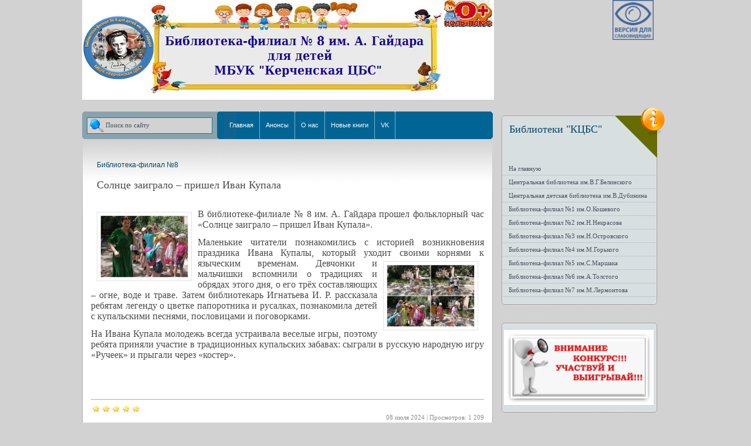

--- FILE ---
content_type: text/html; charset=windows-1251
request_url: http://kerchlibrary.ru/filial-8/11106-solnce-zaigralo-prishel-ivan-kupala.html
body_size: 8303
content:
<!DOCTYPE html PUBLIC "-//W3C//DTD XHTML 1.0 Transitional//EN" "http://www.w3.org/TR/xhtml1/DTD/xhtml1-transitional.dtd">
<html xmlns="http://www.w3.org/1999/xhtml" xml:lang="ru">
<head>

<meta http-equiv="Content-Type" content="text/html; charset=windows-1251" />
<title>Солнце заиграло – пришел Иван Купала &raquo; Керченская централизованная библиотечная система</title>
<meta name="description" content="В библиотеке-филиале № 8 им. А. Гайдара прошел фольклорный час Солнце заиграло  пришел Иван Купала.  В библиотеке-филиале № 8 им. А. Гайдара прошел фольклорный час Солнце заиграло  пришел Иван" />
<meta name="keywords" content="Купала, библиотеке, Ивана, Гайдара, прошел, фольклорный, Солнце, заиграло, пришел, филиале, всегда, молодежь, поговорками, пословицами, познакомила, песнями, купальскими, детей, веселые, русалках" />
<meta name="generator" content="DataLife Engine (http://dle-news.ru)" />
<meta property="og:site_name" content="Керченская централизованная библиотечная система" />
<meta property="og:type" content="article" />
<meta property="og:title" content="Солнце заиграло – пришел Иван Купала" />
<meta property="og:url" content="http://kerchlibrary.ru/filial-8/11106-solnce-zaigralo-prishel-ivan-kupala.html" />
<meta property="og:image" content="http://kerchlibrary.ru/uploads/posts/2024-07/thumbs/1720447550_2.jpg" />
<link rel="search" type="application/opensearchdescription+xml" href="http://kerchlibrary.ru/engine/opensearch.php" title="Керченская централизованная библиотечная система" />
<link rel="alternate" type="application/rss+xml" title="Керченская централизованная библиотечная система" href="http://kerchlibrary.ru/rss.xml" />
<script type="text/javascript" src="/engine/classes/min/index.php?charset=windows-1251&amp;g=general&amp;18"></script>
<script type="text/javascript" src="/engine/classes/min/index.php?charset=windows-1251&amp;f=engine/classes/highslide/highslide.js&amp;18"></script>
<script type="text/javascript" src="//ajax.googleapis.com/ajax/libs/webfont/1/webfont.js"></script>
<script type="text/javascript" src="/engine/editor/scripts/webfont.js"></script>
<link media="screen" href="/engine/editor/css/default.css" type="text/css" rel="stylesheet" />

    <script src="http://ajax.googleapis.com/ajax/libs/prototype/1.6.0.2/prototype.min.js"></script>
<!--script src="https://lidrekon.ru/slep/js/jquery.js"></script-->
<script src="https://lidrekon.ru/slep/js/uhpv-full.min-8.js"></script>
<script src="https://lidrekon.ru/slep/js/uhpv-full.min-1251.js"></script>


    <link rel="stylesheet" title="default" href="/templates/lib_8/css/style.css" type="text/css" />
    <link rel="stylesheet" title="default" href="/templates/lib_8/css/engine.css" type="text/css" />  
	<!--<script type="text/javascript" src="/templates/lib_8/js/tooltip.js"></script>-->
	<script type="text/javascript" src="/templates/lib_8/js/tooltip.js"></script>
	<script>
	$(document).ready(function(){$("a").easyTooltip()});$(document).ready(function(){$("img").easyTooltip()});
	</script>
	<link rel="SHORTCUT ICON" href="/templates/lib_8/img/icons8.png"/>
	<script type="text/javascript"> 
function add_favorite(a) { 
  title=document.title; 
  url=document.location; 
  try { 
    // Internet Explorer 
    window.external.AddFavorite(url, title); 
  } 
  catch (e) { 
    try { 
      // Mozilla 
      window.sidebar.addPanel(title, url, ""); 
    } 
    catch (e) { 
      // Opera 
      if (typeof(opera)=="object") { 
        a.rel="sidebar"; 
        a.title=title; 
        a.url=url; 
        return true; 
      } 
      else { 
        // Unknown 
        alert('Нажмите Ctrl-D чтобы добавить страницу в закладки'); 
      } 
    } 
  } 
  return false; 
}
</script>
<script type="text/javascript">

  var _gaq = _gaq || [];
  _gaq.push(['_setAccount', 'UA-20490287-1']);
  _gaq.push(['_trackPageview']);

  (function() {
    var ga = document.createElement('script'); ga.type = 'text/javascript'; ga.async = true;
    ga.src = ('https:' == document.location.protocol ? 'https://ssl' : 'http://www') + '.google-analytics.com/ga.js';
    var s = document.getElementsByTagName('script')[0]; s.parentNode.insertBefore(ga, s);
  })();
</script>
</head>
<body>
<!--style>
   body {
    background:#f5f5dc ; /* Цвет фона */
   }
  </style-->
<script type="text/javascript">
<!--
var dle_root       = '/';
var dle_admin      = '';
var dle_login_hash = '';
var dle_group      = 5;
var dle_skin       = 'lib_8';
var dle_wysiwyg    = '1';
var quick_wysiwyg  = '1';
var dle_act_lang   = ["Да", "Нет", "Ввод", "Отмена", "Сохранить", "Удалить", "Загрузка. Пожалуйста, подождите..."];
var menu_short     = 'Быстрое редактирование';
var menu_full      = 'Полное редактирование';
var menu_profile   = 'Просмотр профиля';
var menu_send      = 'Отправить сообщение';
var menu_uedit     = 'Админцентр';
var dle_info       = 'Информация';
var dle_confirm    = 'Подтверждение';
var dle_prompt     = 'Ввод информации';
var dle_req_field  = 'Заполните все необходимые поля';
var dle_del_agree  = 'Вы действительно хотите удалить? Данное действие невозможно будет отменить';
var dle_spam_agree = 'Вы действительно хотите отметить пользователя как спамера? Это приведёт к удалению всех его комментариев';
var dle_complaint  = 'Укажите текст Вашей жалобы для администрации:';
var dle_big_text   = 'Выделен слишком большой участок текста.';
var dle_orfo_title = 'Укажите комментарий для администрации к найденной ошибке на странице';
var dle_p_send     = 'Отправить';
var dle_p_send_ok  = 'Уведомление успешно отправлено';
var dle_save_ok    = 'Изменения успешно сохранены. Обновить страницу?';
var dle_reply_title= 'Ответ на комментарий';
var dle_tree_comm  = '0';
var dle_del_news   = 'Удалить статью';
var allow_dle_delete_news   = false;
var dle_search_delay   = false;
var dle_search_value   = '';
hs.graphicsDir = '/engine/classes/highslide/graphics/';
hs.wrapperClassName = 'wide-border';
hs.numberOfImagesToPreload = 0;
hs.showCredits = false;

hs.lang = { loadingText : 'Загрузка...', playTitle : 'Просмотр слайдшоу (пробел)', pauseTitle:'Пауза', previousTitle : 'Предыдущее изображение', nextTitle :'Следующее изображение',moveTitle :'Переместить', closeTitle :'Закрыть (Esc)',fullExpandTitle:'Развернуть до полного размера',restoreTitle:'Кликните для закрытия картинки, нажмите и удерживайте для перемещения',focusTitle:'Сфокусировать',loadingTitle:'Нажмите для отмены'
};


jQuery(function($){
FastSearch();
});
//-->
</script>
<div style="width:1000px; margin:0 auto;">

<div style="width: 993px;position: relative;margin: auto;">
<a id="specialButton" href="#" style="margin: auto; position: absolute; display: block;width: ;left: 900px;top: 0px;">
<img src="/templates/lib_8/images/lupaglaz.png" alt="ВЕРСИЯ ДЛЯ СЛАБОВИДЯЩИХ" title="ВЕРСИЯ ДЛЯ СЛАБОВИДЯЩИХ" / width="70"></a>
</div>

    <img src="/templates/lib_8/img/сайт №8.png" >

<!--ul class="topsin"><li><a href="/filial-1/" id="home" title="На главную"><img src="/templates/lib_8/img/spacer.gif" /></a></li>
<li><a href="" onclick="return add_favorite(this);" id="favorites" title="Добавить нас в закладки"><img src="/templates/lib_8/img/spacer.gif" /></a></li>
<li><a href="/?do=feedback" id="pm" title="Обратная связь"><img src="/templates/lib_8/img/spacer.gif" /></a></li>
<li><a href="https://vk.com/bibliotekaokoshevogo" id="about" title="Мы в соцсетях"><img src="/templates/lib_8/img/spacer.gif" /></a></li></ul>
<li><a href="#"><img title="01.png" src="/templates/lib_8/img/01.png"/></a></li-->


<div align="right" style="margin: 0 20px 0 0;">
<script type="text/javascript"> 
    if(top.location!=self.location)top.location=self.location;
    window['_tipoff']=function(){};window['_tipon']=function(a){};
    function doTranslate(lang_pair) {if(lang_pair.value)lang_pair=lang_pair.value;if(location.hostname=='kerchlibrary.ru' && lang_pair=='de|de')return;else if(location.hostname!='kerchlibrary.ru' && lang_pair=='ru|ru')location.href=unescape(gfg('u'));else if(location.hostname=='kerchlibrary.ru' && lang_pair!='de|de')location.href='http://translate.google.com/translate?client=tmpg&hl=en&langpair='+lang_pair+'&u='+escape(location.href);else location.href='http://translate.google.com/translate?client=tmpg&hl=en&langpair='+lang_pair+'&u='+unescape(gfg('u'));}
    function gfg(name) {name=name.replace(/[[]/,"[").replace(/[]]/,"]");var regexS="[?&]"+name+"=([^&#]*)";var regex=new RegExp(regexS);var results=regex.exec(location.href);if(results==null)return '';return results[1];}
</script>


<a href="javascript:doTranslate('ru|uk')" title="Ukrainian">

</a>
<a href="javascript:doTranslate('ru|en')" title="English">
</a>
<a href="javascript:doTranslate('ru|ru')" title="Russia">
</a>
</div>



<!-- Google Translate Element -->
<!-- <div id="google_translate_element" style="display:block; float:right; margin-right: 20px;"></div><script>
function googleTranslateElementInit() {
  new google.translate.TranslateElement({pageLanguage: "ru"}, "google_translate_element");
};</script>
<script src="http://translate.google.com/translate_a/element.js?cb=googleTranslateElementInit"></script>-->
<!--<img src="/templates/lib_8/img/ads-clear.png"   style="//position:relative; //left:-3px;" alt="Реклама на сайте"/> (если надо перенести за />)-->
<div class="clear"> </div>
<div class="content">
<div class="tmen"><div class="ser"><form method="post" action=""><input type="hidden" name="do" value="search" /><input type="hidden" name="subaction" value="search" /><input name="story" type="text" value="Поиск по сайту" onfocus="if(this.value=='Поиск по сайту')this.value=''" onblur="if(this.value=='')this.value='Поиск по сайту'" style="width:190px; padding:17px 0; //padding:16px 0; font:11px Verdana;color:#4b5260; padding-left:40px;background:none;border:0;"  /></form></div>
<div id="menu">
	<ul class="level1">
		<li><a class="fly" href="/filial-8/">Главная<!--[if gte IE 7]><!--></a><!--<![endif]-->
		</li> 
        <li><a class="fly" href="/previews-8/">Анонсы<!--[if gte IE 7]><!--></a><!--<![endif]-->
		</li>
        <li><a class="fly" href="/o_nas-filial-8.html">О нас<!--[if gte IE 7]><!--></a><!--<![endif]-->
        </li>
        <li><a class="fly" href="/new_books_filial-8/">Новые книги<!--[if gte IE 7]><!--></a><!--<![endif]-->   
	    </li> 
        <!--li><a class="fly" href="/contacts-8.html">Контакты<!--[if gte IE 7]><!--></a><!--<![endif]-->
		</li>
		<li><a class="fly" href="https://vk.com/club33821848">VK<!--[if gte IE 7]><!--></a><!--<![endif]-->   
	    </li> 
   
</ul>
</div>
<div class="clear"> </div>
</div>
<div class="tfc"><div class="tfb">
<div style="padding:15px; //padding-left:27px; float:left; "> <div id='dle-content'><div class="cat"><a href="http://kerchlibrary.ru/filial-8/">Библиотека-филиал №8</a></div>
<div class="mainf3">Солнце заиграло – пришел Иван Купала</div>
<div class="sscn"><p style="text-align: justify;"><span style="font-family: 'times new roman', times, serif; font-size: 12pt;"><!--TBegin:http://kerchlibrary.ru/uploads/posts/2024-07/1720447550_2.jpg|left--><a href="http://kerchlibrary.ru/uploads/posts/2024-07/1720447550_2.jpg" rel="highslide" class="highslide"><img src="/uploads/posts/2024-07/thumbs/1720447550_2.jpg" style="float:left;" alt='Солнце заиграло – пришел Иван Купала' title='Солнце заиграло – пришел Иван Купала'  /></a><!--TEnd-->В библиотеке-филиале № 8 им. А. Гайдара прошел фольклорный час &laquo;Солнце заиграло &ndash; пришел Иван Купала&raquo;.</span></p>
<p style="text-align: justify;"><span style="font-family: 'times new roman', times, serif; font-size: 12pt;">Маленькие читатели познакомились с историей возникновения праздника Ивана Купалы, который уходит своими корнями к <!--TBegin:http://kerchlibrary.ru/uploads/posts/2024-07/1720447560_1.jpg|right--><a href="http://kerchlibrary.ru/uploads/posts/2024-07/1720447560_1.jpg" rel="highslide" class="highslide"><img src="/uploads/posts/2024-07/thumbs/1720447560_1.jpg" style="float:right;" alt='Солнце заиграло – пришел Иван Купала' title='Солнце заиграло – пришел Иван Купала'  /></a><!--TEnd-->языческим временам. Девчонки и мальчишки вспомнили о традициях и обрядах этого дня, о его трёх составляющих &ndash; огне, воде и траве. Затем библиотекарь Игнатьева И. Р. рассказала ребятам легенду о цветке папоротника и русалках, познакомила детей с купальскими песнями, пословицами и поговорками.</span></p>
<p style="text-align: justify;"><span style="font-family: 'times new roman', times, serif; font-size: 12pt;">На Ивана Купала молодежь всегда устраивала веселые игры, поэтому ребята приняли участие в традиционных купальских забавах: сыграли в русскую народную игру &laquo;Ручеек&raquo; и прыгали через &laquo;костер&raquo;.</span></p>
<p style="text-align: justify;"><span style="font-family: 'times new roman', times, serif; font-size: 12pt;">&nbsp;</span></p> <div class="clear"> </div></div>
<span></span>
<div class="undersl"><div id='ratig-layer-11106'><div class="rating">
		<ul class="unit-rating">
		<li class="current-rating" style="width:100%;">100</li>
		<li><a href="#" title="Плохо" class="r1-unit" onclick="doRate('1', '11106'); return false;">1</a></li>
		<li><a href="#" title="Приемлемо" class="r2-unit" onclick="doRate('2', '11106'); return false;">2</a></li>
		<li><a href="#" title="Средне" class="r3-unit" onclick="doRate('3', '11106'); return false;">3</a></li>
		<li><a href="#" title="Хорошо" class="r4-unit" onclick="doRate('4', '11106'); return false;">4</a></li>
		<li><a href="#" title="Отлично" class="r5-unit" onclick="doRate('5', '11106'); return false;">5</a></li>
		</ul>
</div></div><div class="undersl1">08 июля 2024 | Просмотров: 1 209</div></div>
<p> <font size=3 color="blue" face="Times New Roman"> Поделиться новостью:</font></p><script src="https://yastatic.net/share2/share.js"></script>
<div class="ya-share2" data-curtain data-shape="round" data-services="vkontakte,odnoklassniki,telegram,viber,whatsapp"></div>
<div class="mainf2">Похожие публикации:</div><div class="relate"><li><a href="http://kerchlibrary.ru/filial-8/9535-derviza-hanum.html">Дервиза Ханум</a></li><li><a href="http://kerchlibrary.ru/filial-3/9155-narodnye-prazdniki-narodov-rossii.html">Народные праздники народов России</a></li><li><a href="http://kerchlibrary.ru/filial-8/6362-utrennik-ostrov-semeynyh-sokrovisch.html">Утренник «Остров семейных сокровищ»</a></li><li><a href="http://kerchlibrary.ru/filial-8/actions-filial-8/5155-aolklornfz-igrotekf-ivana-kupala.html">Фольклорная игротека «Ивана Купала»</a></li></div><div style="width:670px; float:right;"><div class="regix" style="border:1px solid #d9b4b4; color:#4b4b4b;"><div class="mainf2" style="margin-top:0; padding-top:0; color:#7e5c5c;">Информация</div>Посетители, находящиеся в группе <b>Гости</b>, не могут оставлять комментарии к данной публикации.</div></div><div class="clear"> </div></div></div>
<div class="clear"> </div>
</div></div></div>
<div class="menu"> 



<!--div id="lgpn"><div class="mtop1" id="lgp3"><h3>Поисковые системы</h3></br>
<ul class="logm">
<li><a href="http://yandex.ru" target="_blank"><img src="/templates/lib_8/img/ya.png" alt="" style="vertical-align:middle; margin-right:2px;" />Yandex.ru</a></li>
<li><a href="http://mail.ru" target="_blank"><img src="/templates/lib_8/img/@.png" alt="" style="vertical-align:middle; margin-right:2px;" />Mail.ru</a></li>
<li><a href="http://rambler.ru" target="_blank"><img src="/templates/lib_8/img/r.png" alt="" style="vertical-align:middle; margin-right:2px;" />Rambler.ru</a></li>
<li><a href="http://google.ru" target="_blank"><img src="/templates/lib_8/img/g.png" alt="" style="vertical-align:middle; margin-right:2px;" />Google.ru</a></li>
<li><a href="http://yahoo.ru" target="_blank"><img src="/templates/lib_8/img/y.png" alt="" style="vertical-align:middle; margin-right:2px;" />Yahoo.ru</a></li>
</ul><div class="clear"> </div></div></div>
<img src="/templates/lib_8/img/but.png" alt="" /-->
<!--div class="mcont"><div class="mtop5"></br>
<div style="margin:5px 0px 0 -6px;">
 <a href="https://may9.ru/"><img title="Год памяти" src="/templates/lib_8/img/75 let.png" width="255" height="100"/></a>  </div>
</div></div>
<img src="/templates/lib_8/img/but.png" alt="" /-->    
    
<!--div class="mcont"><div class="mtop5"></br>
<div style="margin:5px 0px 0 -6px;">
 <a href="/previews-8/"><img title="Анонсы" src="/templates/lib_8/img/anons.png"/></a>  </div>
</div></div>
<img src="/templates/lib_8/img/but.png" alt="" /-->     
   
<div id="lgpn"><div class="mtop4" id="lgp4"><h3>Библиотеки "КЦБС"</h3></br>
<ul class="frend">
<li><a href="/index.php">На главную</a></li>
<li><a href="/belinskogo/">Центральная библиотека им.В.Г.Белинского</a></li>
<li><a href="/dubininalib/">Центральная детская библиотека им.В.Дубинина</a></li>
<li><a href="/filial-1/">Библиотека-филиал №1 им.О.Кошевого</a></li>
<li><a href="/filial-2/">Библиотека-филиал №2 им.Н.Некрасова</a></li>
<li><a href="/filial-3/">Библиотека-филиал №3 им.Н.Островского</a></li>
<li><a href="/filial-4/">Библиотека-филиал №4 им.М.Горького</a></li>    
<li><a href="/filial-5/">Библиотека-филиал №5 им.С.Маршака</a></li>
<li><a href="/filial-6/">Библиотека-филиал №6 им.А.Толстого</a></li>
<li><a href="/filial-7/">Библиотека-филиал №7 им.М.Лермонтова</a></li>

</ul>
<div class="clear"> </div></div></div>
<img src="/templates/lib_8/img/but.png" alt="" />
     
<div class="mcont"><div class="mtop5"></br>
<div style="margin:5px 0px 0 -6px;">    
<a href="/competitions-8/"><img title="Конкурсы" src="/templates/lib_8/img/конкурсы..png"/></div> 
</div></div>
<img src="/templates/lib_8/img/but.png" alt="" />    
    
<div class="mcont"><div class="mtop5"></br>
<div style="margin:5px 0px 0 -6px;">
<a href="https://rvio.histrf.ru/activities/pamyatnyye_daty/item-1141"><img title="Памятные даты военной истории" src="/templates/lib_8/img/pam_daty_banner2.png"/></div>
</div></div>
<img src="/templates/lib_8/img/but.png" alt="11" /></a>    
    
<div class="mcont"><div class="mtop5"></br>
<div style="margin:5px 0px 0 -6px;">
<a href="http://217.175.14.144:8081/cgi-bin/irbis64r_plus/cgiirbis_64_ft.exe?C21COM=F&I21DBN=IBIS_FULLTEXT&P21DBN=IBIS&Z21ID=&S21CNR=5"><img title="Электронный каталог" src="/templates/lib_8/img/КАТАЛОГ.png" /></a></div>
</div></div>
<img src="/templates/lib_8/img/but.png" alt="" />

<div class="mcont"><div class="mtop5"></br>
<div style="margin:5px 0px 0 -6px;">
<a href="https://www.culture.ru/"><img title="культура.рф" src="/templates/lib_8/img/культура.png"/></div>
</div></div>
<img src="/templates/lib_8/img/but.png" alt="button" /></a>

<div class="mcont"><div class="mtop5"></br>
<div style="margin:5px 0px 0 -6px;">
<a href="http://arch.rgdb.ru/"><img title="Национальная электронная детская библиотека" src="/templates/lib_8/img/НЭДБ.png"/></a></div>
</div></div>
<img src="/templates/lib_8/img/but.png" alt="" />

<div class="mcont"><div class="mtop5"></br>
<div style="margin:5px 0px 0 -6px;">
<a href="http://нэб.рф/workplaces/?city_id=2691"><img title="Национальная электронная библиотека" src="/templates/lib_8/img/НЭБ.png"/></a></div>
</div></div>
<img src="/templates/lib_8/img/but.png" alt="" />

<div class="mcont"><div class="mtop5"></br>
<div style="margin:5px 0px 0 -6px;">
<a href="http://gosudarika.prlib.ru/"><img title="Президентская библиотека – школьникам " src="/templates/lib_8/img/государика.jpg"/></a></div>
</div></div>
<img src="/templates/lib_8/img/but.png" alt="" />

<div class="mcont"><div class="mtop5"></br>
<div style="margin:5px 0px 0 -6px;">
<a href="https://www.litres.ru/"><img title="Лит. Рес." src="/templates/lib_8/img/Лит.Рес..jpg"/></a></div>
</div></div>
<img src="/templates/lib_8/img/but.png" alt="" />

<div class="mcont"><div class="mtop5"></br>
<div style="margin:5px 0px 0 -6px;">
<a href="http://lit-web.net/"><img title="Лит. Веб." src="/templates/lib_8/img/лит-веб.png"/></a></div>
</div></div>
<img src="/templates/lib_8/img/but.png" alt="" />

<div class="mcont"><div class="mtop5"></br>
<div style="margin:5px 0px 0 -6px;">
<a href="https://www.prlib.ru/"><img title="Библиотека Ельцина" src="/templates/lib_8/img/Б-ка Ельцина.jpg"/></a></div>
</div></div>
<img src="/templates/lib_8/img/but.png" alt="" />

<div class="mcont"><div class="mtop5"></br>
<div style="margin:5px 0px 0 -6px;">
<a href="http://kids.kremlin.ru/"><img title="Президент России – гражданам школьного возраста" src="/templates/lib_8/img/школьникам.jpg"/></a></div>
</div></div>
<img src="/templates/lib_8/img/but.png" alt="" />

<div id="lgpn"><div class="mtop4" id="lgp4"><h3>Рекомендуемые сайты</h3></br>
<noindex>
<ul class="frend" >

<div id="frends">Библиотеки Крыма</div>

<li><a href="http://franco.crimealib.ru/" target="_blank">Крымская республиканская универсальная научная библиотека им. И. Франко (Симферополь)</a></li>
<li><a href="http://www.cbssev.ru/" target="_blank">Централизованная библиотечная система для детей (Севастополь)</a></li>
<li><a href="http://orlovka.org.ru/" target="_blank">Крымская республиканская детская библиотека им. В.Н. Орлова</a></li>
<li><a href="http://gasprinskylibrary.ru/" target="_blank">Республиканская крымскотатарская библиотека им. И. Гаспринского</a></li>
<div id="frends">Библиотеки России</div>

<li><a href="http://rba.ru" target="_blank">Российская библиотечная ассоциация</a></li>
<li><a href="http://rsl.ru" target="_blank">Российская государственная библиотека (РГБ)</a></li>
<li><a href="http://gpntb.ru" target="_blank">Государственная публичная научно-техническая библиотека России (ГПНТБ)</a></li>
<div id="frends">Библиотеки Мира</div>
<li><a href="http://mirbib.ru" target="_blank">Библиотеки мира</a></li>
</ul>
</noindex><div class="clear"> </div></div></div>
<img src="/templates/lib_8/img/but.png" alt="" />
</div>
<div class="clear"> </div>
<div class="footer">
<div style="width:1000px; margin:0 auto;">
<div class="m1"><div class="m12" style="margin-right:0;">
<div class="copyr">© Kerchlibrary.ru | 2024. <br /><br /> При любом использовании материалов сайта, гиперссылка на <a href="/" target="_blank" title="Керченская Централизованная Библиотечная система">Kerchlibrary.ru</a> обязательна. Статьи, переводы и изображения принадлежат их авторам.</div> 
<span style="float:right; margin-right: 5px;"><!--Openstat--><span id="openstat2146434"></span><script type="text/javascript">
var openstat = { counter: 2146434, image: 5048, next: openstat }; (function(d, t, p) {
var j = d.createElement(t); j.async = true; j.type = "text/javascript";
j.src = ("https:" == p ? "https:" : "http:") + "//openstat.net/cnt.js";
var s = d.getElementsByTagName(t)[0]; s.parentNode.insertBefore(j, s);
})(document, "script", document.location.protocol);
</script><!--/Openstat-->&#32</span>
</div>
</div>

<div class="clear"> </div>
</div>
</div>
</div>
</body>
</html>
<!-- DataLife Engine Copyright SoftNews Media Group (http://dle-news.ru) -->


--- FILE ---
content_type: text/css
request_url: http://kerchlibrary.ru/templates/lib_8/css/style.css
body_size: 10584
content:
html, body {
   margin:0;
   padding:0;
   font:12px Arial;
   color:#4b4b4b;
   background:#d2d2d2;
}

input, ul, form {margin:0; padding:0;}
a { text-decoration:none; color:#085d98;}
a:hover  { color;}
li {display:inline; margin:0; padding:0;}
img {border:0; margin:0;}

.logo {
float:left;
width:500px;
height:196px;
color:#5fa307;
}

.logo h1 {
font:40px Georgia;
font-style:italic;
margin-top:50px;
margin-bottom:0;
color:#ac8f00;
margin-left:40px;
}

.logo h2 {
font:22px Georgia;
font-style:italic;
margin-left:150px;
margin-top:7px;
}

.but {
   font:11px Verdana;
   text-decoration:none;
   font-weight:bold;
   background:#e6ecee;
   border:1px solid #9f9b9b; 
   color:#4b5260; 
   padding:6px 9px;
   margin:5px;
	border-radius: 3px;
	-webkit-border-radius: 3px; 
    -moz-border-radius: 3px;
}
.but a {color:#4b5260;}

.but:hover {
background:#c4cccf;
border:1px solid #9f9b9b; 
color:#0e6491;

}

.clear {clear:both;}

.topsin {height:150px; float:left;}

#home {float:left;width:137px;height:150px;background:url(../img/home.png) no-repeat;}	
#home:hover {float:left;width:137px;height:150px;cursor: pointer;background:url(../img/home.gif) no-repeat;}
#favorites {float:left;width:129px;height:150px;background:url(../img/favorites.png) no-repeat;}
#favorites:hover {float:left;width:129px;height:150px;cursor: pointer;background:url(../img/favorites.gif) no-repeat;}
#pm {float:left;width:108px;height:150px;background:url(../img/pm.png) no-repeat;}
#pm:hover {float:left;width:108px;height:150px;cursor: pointer;background:url(../img/pm.gif) no-repeat;}
#about {float:left;width:119px;height:150px;background:url(../img/about.png) no-repeat;}
#about:hover {float:left;width:119px;height:150px;cursor: pointer;background:url(../img/about.gif) no-repeat;}

.plog {
   width:222px;
   padding:5px 10px;
   background:#fff;
   border:1px solid #d5d3c8; 
   font:11px Verdana;
   color:#666;
   margin:5px;
}

.plog1, .plog2 {
   width:200px;
   padding:6px 10px;
   padding-left:25px;
   background:#f5f4ec url(../img/u.png) no-repeat;
   border:1px solid #c4c0a8; 
   font:11px Verdana;
   color:#76725e;
   margin:5px;
}

.plog2 {background:#f5f4ec url(../img/l.png) no-repeat;}

#comments,
.comments	{
width:458px;
height: 160px;
display:block;
background:#fff url(../img/o2d.png) center no-repeat;
border:1px solid #ccc9b6;
}

.navigation { line-height: 3.5;}

.navigation a:link,
.navigation a:visited,
.navigation a:active {
	text-decoration:none;
	color:#366b86;
	border: 1px solid #d2d2d2;
	padding:5px 9px;
	border-radius: 3px;
	-webkit-border-radius: 3px; 
    -moz-border-radius: 3px;
}

.navigation a:hover {
background-color: #d8dee0;
border: 1px solid #9f9b9b;
text-decoration:none;
}

.navigation span {
	text-decoration:none;
	padding:6px 10px;
	color:#d8dee0;
	border: 1px solid #d8dee0;
	padding:5px 9px;
	border-radius: 3px;
	-webkit-border-radius: 3px; 
    -moz-border-radius: 3px;

}

.navigation span.nav_ext {
        border: none;
        background: transparent;
}

.tmen {
font:11px Verdana;
height:47px;
line-height:47px;
background:#0e6491 url(../img/mfon.png) right no-repeat;
}

.ser {
float:left;
width:241px;
height:47px;
background:#6ab01f url(../img/ser.png) no-repeat;
}



/* -------------------------------------------------- */


.content {margin-top:20px; width:700px; background:#fff url(../img/tf.png) repeat-y; float:left; text-align:justify; line-height:18px;}
.tfc {background:url(../img/tfc.png) no-repeat;}
.tfb {background:url(../img/tfb.png) no-repeat;  background-position: right bottom;}
.menu {margin-top:20px; width:285px; float:right; position:relative; top:-30px;}

.inmy {border-bottom:1px solid #e1e1e1; padding-bottom:10px; position:relative; top:-12px; left:2px; margin-bottom:10px; font:16px Georgia, "Times New Roman", Times, serif;}
.inmy a {color:#7f7f7f;}
.inmy img {vertical-align:middle;} .mainf {text-align:left;}
.mainf h1 {font-size:15px;} .mainf {margin-bottom:20px;}
.mainf a, .mainf3, .mainf2 {padding:0; margin:0; font:18px Georgia; color:#4b4b4b; padding:10px 0; margin:10px 0; margin-top:9px; font-weight:normal;} .mainf3 {margin:5px 0 20px 0;padding:10px;} .mainf2 {margin:10px 0; margin-bottom:5px; padding:10px 0; color:#366b86;}
.mainf h1 a:hover, .mainf3 a:hover, .inmy a:hover, .mytag a:hover, .m1 a:hover, .allb2 a:hover  {text-decoration:underline;}
.sscn img {margin:5px 10px; padding:5px; border:1px solid #e1e1e1;} .sscn {padding-bottom:20px;}
.fullb a {display:block; float:right; width:230px; font:13px Georgia, "Times New Roman", Times, serif; color:#094767; text-align:center;padding:6px 10px; margin:10px 0;}
.fullb a:hover {background:#d8dee0;}
.mytag {padding:7px 10px; font:11px Verdana; border:1px solid #adadad; background:#f6f4e9; //display:block;}
.mytag a, .undersl a {color:#0e1c2e;}
.undersl {padding:8px 0; margin-bottom:50px; border-top:1px solid #adadad; margin-top:4px; //margin-top:0; font:11px Verdana; color:#8d8d8d; width: 670px;}
.undersl1 {font:11px Verdana; color:#8d8d8d;text-align: right;}
.mtop {font:22px Georgia, "Times New Roman", Times, serif; color:#4b4b4b; padding:10px 0; margin:10px 0; margin-top:9px; border-bottom:1px solid #e1e1e1;}
.footer {background:url(../img/footer.gif) no-repeat bottom; padding:35px 0;}
.m1 {margin:12px 10px; float:left; color:#366b86;}
.m1 a {color:#4b5260; font-weight: bold;}
.m11 {font:20px Georgia, "Times New Roman", Times, serif; padding:10px 0;}
.m12 {line-height:25px; margin-top:10px;}
.m12 b {font-weight:bold;}
.copyr {font:11px Verdana; color:#4b5260; margin-bottom:10px;}
.ssc2 input {margin-right:5px;} .ssc2 {color:#4b4b4b;}
.relate a {display:block; padding:5px 15px; border-bottom:1px dotted #aab2c3; color:#4b5260; margin:0 -14px 0 -14px;} .relate a:hover {background:#c3c9cb;} .relate {margin-bottom:40px;}
.regix {margin:10px 0; border:1px solid #e7e6de; padding:10px; padding-top:7px; color:#3d6800;} .subreg {font-size:11px; color:#888; margin-bottom:10px;}
.mailb {text-align:center;margin-bottom:20px;} .mailb img {padding:5px 10px;}
.allb2 {border:0; position:relative;  //width:520px; //position:normal; margin:10px -14px 0;}
.allb2 div[class$="1"], .allb2 div[class$="3"], .allb2 div[class$="5"], .allb2 div[class$="7"], .allb2 div[class$="9"] {background:#f6f4e9; border-bottom:1px solid #dad7c4; border-top:1px solid #dad7c4;}
.allb2 div[class$="0"], .allb2 div[class$="2"], .allb2 div[class$="4"], .allb2 div[class$="6"], .allb2 div[class$="8"] {background: #fff; padding:10px 0;}
.allb2 a {color:#094767;}
#menu {position:relative; z-index:500; float:left;cursor: pointer}
#menu ul {list-style:none; float:left;}
#menu ul.level1 {height:40px; line-height:40px;}
#menu ul ul {position:absolute; left:-9999px;}
#menu table {border-collapse:collapse; width:0; height:0; position:absolute; left:1px; top:1px;}
#menu ul li {float:left;}
#menu ul li a {display:block; float:left; padding:17px 10px; font:normal 11px verdana, sans-serif; color:#fff; text-decoration:none; border-right:1px dotted #fff;}

#menu ul ul li {margin:0; opacity:0.95; text-align:left;}
#menu ul ul li a {width:170px; padding:8px 10px; background:#d8dee0; border:1px solid #9f9b9b; border-top:none; color:#454235}
#menu ul ul li a.fly {padding-right:10px; background:#d8dee0 url(../img/men.png) right no-repeat;}

#menu ul li:hover {position:relative;}
#menu ul li a:hover, #menu ul ul li a:hover.fly {direction:ltr; background:#117fb8; color:#fff; position:relative;}
#menu ul li:hover > a {background:#117fb8; color:#fff; border-color:#117fb8;}

#menu ul :hover ul {left:-1px; width:191px; top:47px;}

#menu ul :hover ul :hover ul,
#menu ul :hover ul :hover ul :hover ul,
#menu ul :hover ul :hover ul :hover ul :hover ul {left:191px; width:191px; color:#fff; border-top:1px solid #b3b09d; top:-1px;}

#menu ul :hover ul ul,
#menu ul :hover ul :hover ul ul, 
#menu ul :hover ul :hover ul :hover ul ul {left:-9999px;}

#lgpn, .mcont {width:285px; margin-top:1px; background:#eae7d5 url(../img/mf.png) repeat-y; font:11px verdana; color:#366b86;} #lgpn {margin-top:7px;}
#lgp{padding:20px 10px 0 10px; background:url(../img/mtop.png) no-repeat;}
#lgp2 {padding:25px 10px 0 10px; background:url(../img/mtop0.png) no-repeat;}
#lgp3 {padding:25px 10px 0 10px; background:url(../img/mtop1.png) no-repeat;}
#lgp4 {padding:25px 10px 0 10px; background:url(../img/mtop4.png) no-repeat;}
.mtop1 {padding:15px 30px 0 10px; background:url(../img/mtop1.png) no-repeat;}
.mtop2 {padding:25px 25px 0 10px; background:url(../img/mtop2.png) no-repeat;}
.mtop3 {padding:5px 25px 0 10px; background:url(../img/mtop3.png) no-repeat;}
.mtop4 {padding:25px 10px 0 8px; background:url(../img/mtop4.png) no-repeat;}
.mtop5 {padding:25px 10px 0 10px; background:url(../img/mtop5.png) no-repeat;}
#lgp h3, #lgp2 h3, .mtop1 h3, .mtop2 h3, .mtop3 h3, .mtop4 h3 {
font:18px Georgia;
color:#094767;
padding-left:3px;
}
.mtop3 h3 {padding-bottom:0; margin-bottom:0;} 
#lgp a {color:#605d4b; padding:0 10px;}
#lgp a:hover, .logm a:hover {color:#0e6491;}
.logm, .frend {margin-top:15px; margin-right:4px; position:relative; left:-8px;}
.logm a, .frend a {display:block;color:#4b5260; padding:5px 0; padding-left:10px; border-bottom:1px dotted #aab2c3; } .frend a{padding-right: 10px;}
.logm li, .frend li {display:block;}
.logm li:hover {background:#c3c9cb;font-weight: bold;}
.frend li:hover {background:#c3c9cb;font-weight: normal;color: black;}
#frends {text-align: center;margin: 10px 0 10px 0;font-weight: bold;}
.cat, .cat a {font-size:12px; margin-left:5px; color:#094767;padding: 20px 0 0 0;}

#tooltip1 {
background:#ebe9df; border:1px solid #b3b09d;
    border-left:3px solid #b3b09d;
    font-size:11px;
    color:#094767;
    padding:5px 10px;
    position:absolute;
    visibility:hidden;
    opacity: 0.9;
    z-index:100;
}
.mytag img {vertical-align:middle; padding:0 7px; padding-left:10px;}
.editor img {border:0;margin:0;padding:0;}
.cbut {text-align:right; padding:0 10px;} .cbut a { padding:0 10px;}
.arm {font:18px Georgia, "Times New Roman", Times, serif; color:#094767; padding:10px 0 7px 10px;}
.arc a {padding:5px 0 5px 10px; color:#555; display:block; border-bottom:1px solid #dad7c4; font:11px Verdana; margin-right:10px;} .arc a:hover {background:#f6f4e9;} .arc b {font-weight:normal;} .arc br {line-height:0px;}
#easyTooltip{
    padding:10px;
    border:1px solid #999999;
    background:#f1f1f1;
    border-radius: 6px;
    -webkit-border-radius: 6px;
    -moz-border-radius: 6px;
    color: #666666;
    filter:alpha(opacity=90);
    -moz-opacity: 0.9; 
    -khtml-opacity: 0.9; 
    opacity: 0.9; 
z-index:1000;
    }

--- FILE ---
content_type: text/css
request_url: http://kerchlibrary.ru/templates/lib_8/css/engine.css
body_size: 19294
content:
form {  
	padding-top: 0px;
	padding-bottom: 0px;	
	padding-right: 0px; 
	padding-left: 0px; 
	margin: 0px;
}

#loading-layer {
	display:none;
	font-family: Verdana;
	font-size: 11px;
	background:#d8dee0;
	padding:10px;
	text-align:center;
	border:1px solid #adadad;
	color: #000;
	border-radius: 5px;
	-webkit-border-radius: 5px; 
    -moz-border-radius: 5px;
}

#dle_news_archive_link a {
   font:bold 12px Times New Roman;
   margin-top:10px;
}
.title_quote {
color:#3f5866;
border-bottom:1px solid #fff;
background:#edf0f2;
	font-weight: bold;
	padding:5px 10px;
}

.quote {
color:#555;
border:1px solid #c8d2db;
background:#f2f6f8;
	text-align: justify;
	padding:7px 10px;
}

.scriptcode {
color: #105a98;
border:1px solid #c8d2db;
background:#f2f6f8;
text-align: left;
padding: 5px;
line-height:18px;
}

.title_spoiler {
	color: #636363;
	background-color: #f2f2f2;
	border: 1px dotted #bebebe; 
	font-weight: bold;
	padding: 5px;
}
.text_spoiler {
	color: #757575;
	background-color: #f2f2f2;
	border: 1px dotted #bebebe;
	border-top: 0;
	text-align: justify;
	padding: 5px;
}

.scriptcode {
	color: #757575;
	background-color: #f2f2f2; 
	border: 1px dotted #bebebe;
	text-align: left;
	padding: 5px;
}

.weekday-active-v {
	color: #4b73d4;
}
.day-active-v {
	color: #4b73d4;
}
.calendar {
font-family: verdana;
font-size: 11px;
}
.calendar td, th {
	 font-family: verdana;
	 text-decoration: none;
/* - */
padding:5px 7px;
/* - */
}

.workday {
color:#555;
}

.day {
color:#555;
}

.weekday {
	color: #a80000;
	font-family: verdana;
}
.weekday-active {
	color: #a80000;
	font-family: verdana;

}

.day-active {
	color: #a80000;
	font-family: verdana;

}

.day-active-v {

color:#555;
}

.day-active-v a {
border:none;
color:#0e1c2e;
text-decoration:underline;
font-weight:bold;
}

.day-active a {
border:none;
text-decoration:underline;
font-weight:bold;
}

.weekday-active a, .weekday-active-v a, .day-active a {
   	text-decoration: underline;
	font-weight:bold;
	  color:#9b1e1e;
}

.monthlink {
color:#0e1c2e;
	text-decoration: none;
}
.day-current {
	background: #d1d1d1;
	border:1px solid #9f9b9b;
color:#0e1c2e;
	border-radius: 3px;
	-webkit-border-radius: 3px; 
    -moz-border-radius: 3px;
}

.monthselect {
color:#0e1c2e;
}

.rating {
	width: 85px;
	height: 16px;
	padding-right:10px;
}
#xzc .rating {padding-top:3px;}

.unit-rating {
	list-style: none;
	margin: 0px;
	padding: 0px;
	width: 85px;
	height: 16px;
	position: relative;
	background-image: url(../dleimages/rating.gif);
	background-position: top left;
	background-repeat: repeat-x;
}
.unit-rating li {
	text-indent: -90000px;
	padding: 0px;
	margin: 0px;
	float: left;
}
.unit-rating li a {
	display: block;
	width: 17px;
	height: 16px;
	text-decoration: none;
	text-indent: -9000px;
	z-index: 17;
	position: absolute;
	padding: 0px;
}
.unit-rating li a:hover {
	background-image: url(../dleimages/rating.gif);
	background-position: left center;
	z-index: 2;
	left: 0px;
}
.unit-rating a.r1-unit { left: 0px; }
.unit-rating a.r1-unit:hover { width: 17px; }
.unit-rating a.r2-unit { left: 17px; }
.unit-rating a.r2-unit:hover { width: 34px; }
.unit-rating a.r3-unit { left: 34px; }
.unit-rating a.r3-unit:hover { width: 51px; }
.unit-rating a.r4-unit { left: 51px; }	
.unit-rating a.r4-unit:hover { width: 68px; }
.unit-rating a.r5-unit { left: 68px; }
.unit-rating a.r5-unit:hover { width: 85px; }
.unit-rating li.current-rating {
	background-image: url(../dleimages/rating.gif);
	background-position: left bottom;
	height: 16px;
	display: block;
	text-indent: -9000px;
	z-index: 1;
}
.bbcodes {
   font:11px Verdana;
   text-decoration:none;
   font-weight:bold;
   background:#f2f0e8;
   border:1px solid #d9d6c5; 
   color:#ffffff; 
   padding:6px 9px;
   margin:5px;
}


.bbcodes:hover {background:#eae7df;
border:1px solid #cac6ad; 
color:#4b8f0f;}

.bbcodes_poll {
   font:11px Verdana;
   text-decoration:none;
   font-weight:bold;
   background:#f2f0e8;
   border:1px solid #d9d6c5; 
   color:#ffffff; 
   padding:6px 9px;
   margin:5px;
}

.editor_button {
	float: left;
	cursor: pointer;
	padding-left: 2px;
	padding-right: 2px;
}
.editor_buttoncl {
	float: left;
	cursor: pointer;
	padding-left: 1px;
	padding-right: 1px;
	border-left: 1px solid #bbbbbb;
	border-right: 1px solid #bbbbbb;
}
.editbclose {
	float: right;
	cursor: pointer;
}
.editor_button select {
	font-family: tahoma;
	font-size: 11px;
}
.editor_button img {margin: 0; padding: 0;}
.editbclose img {margin: 0; padding: 0;}
.editor_button_brk img {margin: 0; padding: 0;}

/* ==================== Дополнительные поля новостей */
.xfields {width:660px;}
.xfields textarea {
	color: #757575;		/* ! */
	font-size: 11px;		/* ! */
	font-family: tahoma;	/* ! */
	width: 98%;
	height: 150px;
	border: 1px solid #e0e0e0;
	margin:0; padding:0;
	margin-bottom:10px;
}
.xfields input {
   width:222px;
   padding:5px 10px;
   background:#fff;
   border:1px solid #dbdbdb; 
      font:11px Verdana;
      color:#666;
	  margin:10px 0;
}
.xfields select {
	color: #757575;		/* ! */
	font-size: 11px;		/* ! */
	font-family: tahoma;	/* ! */
	border: 1px solid #e0e0e0;
}
.addnews {font:11px Verdana; width:120px;}
/* ==================== Дополнительные поля профиля пользователей */

.xprofile textarea {
	color: #757575;		/* ! */
	font-size: 11px;		/* ! */
	font-family: tahoma;	/* ! */
	width: 98%;
	height: 150px;
	border: 1px solid #e0e0e0;
	margin:0; padding:0;
	margin-bottom:10px;
}
.xprofile input {
   width:222px;
   padding:5px 10px;
   background:#fff;
   border:1px solid #dbdbdb; 
      font:11px Verdana;
      color:#666;
	  margin:10px 0;
}

/* ==================== Персональные сообщения */ 

.pm_head {
	font-size: 12px;		/* ! */
	font-family: tahoma;	/* ! */ 
}
.pm_list {
line-height:25px;
}
.pm_list a {
color:#0e1c2e;
}

/* ==================== Выпадающее меню */

#dropmenudiv {
	border: 1px solid #ffffff;
	border-bottom-width: 0;
	font: normal 10px Verdana;
    background:#d1d1d1;
	line-height: 20px;
	margin: 2px;
}

#dropmenudiv a {
	display: block;
	text-indent: 3px;
	text-decoration:none;
	color: #0e1c2e;
	background:#d8dee0;
	border: 1px solid #ffffff;
	padding: 1px 0;
	margin: 1px;
	font-weight: bold;
}

#dropmenudiv a:hover {
	background:#c3c9cb;
	color:#0e1c2e;
}
/* ==================== Опрос пользователей */

.vote {
	color: #4b5260;
}

/* ==================== Уведомление о получении новых PM */

#newpm {
	position: absolute;
	width: 400px;
	padding: 4px;
	font:12px Arial;
	line-height: 135%;
}
#newpmheader {
	padding-left: 5px;
	padding-right: 5px;
	padding-top: 2px;
	height: 20px;
	color:#2d4a61;
	font-weight: bold;
	background:#dadfe3;
	font:13px Arial;
	font-weight:bold;
	cursor: move;
}

.highslide-body {
border:1px solid #dadfe3;
}

#newpm a {
	background: transparent;
	color: #2d4a61;
	text-decoration: none;
}
#newpm a:hover {
	background: transparent;
	color: #2d4a61;
	text-decoration: underline;
}

/* ==================== Ссылка на скачивание прикрепленного файла */

.attachment {
	color: #808080;
}

/* ==================== Поиск по сайту и результаты поиска */

.search {
	color: #757575;
	text-decoration: none;
}
.textin {
   padding:5px 10px;
   background:#fff;
   border:1px solid #c7c7c7;
      font:11px Verdana;
      color:#666;
	    
}
.sresult  {
	text-align: justify;
	font-weight: normal;
	line-height: 16px;
	font-size: 12px;
	color: #757575;
}


/* ==================== Рамка расширенной формы поиска по сайту */

	fieldset {
		border: 1px solid #e0e0e0;
		padding: 5px;
		text-align: left;
		font-size: 11px;		/* ! */
		font-family: tahoma;
color:#333;		/* ! */
	}
	
	/* ==================== показ оригинальной картинки загруженной на сайт из уменьшенной копии */
.highslide-wrapper, .highslide-outline {
	background: #FFFFFF;
}
.highslide-image {
	border: 2px solid #FFFFFF;
}
.highslide-active-anchor {
   visibility: hidden;
}  
.highslide-active-anchor img {
	visibility: hidden;
}
.highslide-dimming {
	background: black;
}
.highslide-html {
	background-color: white;
}
.highslide-html-content {
	display: none;
}
.highslide-loading {
    display: block;
	color: #ffffff;
	font-size: 9px;
	font-weight: bold;
    text-decoration: none;
	padding: 3px;
	border: 1px solid #ffffff;
    background-color: #000000;
}
a.highslide-full-expand {
	background: url(../dleimages/fullexpand.gif) no-repeat;
	display: block;
	margin: 0 10px 10px 0;
	width: 34px;
	height: 34px;
}
.highslide-footer {
	height: 11px;
}
.highslide-footer .highslide-resize {
	float: right;
	height: 12px;
	width: 11px;
	background: url(../dleimages/resize.gif);
}
.highslide-resize {
    cursor: nw-resize;
}
.highslide-display-block {
    display: block;
}
.highslide-display-none {
    display: none;
}
.highslide-caption {
	display: none;
	padding: 5px;
	background: white;
}

.highslide-controls {
    width: 195px;
    height: 40px;
    background: url(../../../engine/classes/highslide/graphics/controlbar-black-border.gif) 0 -90px no-repeat;
    margin-right: 15px;
    margin-bottom: 10px;
    margin-top: 10px;
}
.highslide-controls ul {
	position: relative;
	left: 15px;
    height: 40px;
    list-style: none;
    margin: 0;
    padding: 0;
    background: url(../../../engine/classes/highslide/graphics/controlbar-black-border.gif) right -90px no-repeat;
}
.highslide-controls li {
    float: left;
    padding: 5px 0;
}
.highslide-controls a {
    background: url(../../../engine/classes/highslide/graphics/controlbar-black-border.gif);
    display: block;
    float: left;
    height: 30px;
    width: 30px;
    outline: none;
}
.highslide-controls a.disabled {
    cursor: default;
}
.highslide-controls a span {
    /* hide the text for these graphic buttons */
    display: none;
}
 
/* The CSS sprites for the controlbar */
.highslide-controls .highslide-previous a {
    background-position: 0 0;
}
.highslide-controls .highslide-previous a:hover {
    background-position: 0 -30px;
}
.highslide-controls .highslide-previous a.disabled {
    background-position: 0 -60px !important;
}
.highslide-controls .highslide-play a {
    background-position: -30px 0;
}
.highslide-controls .highslide-play a:hover {
    background-position: -30px -30px;
}
.highslide-controls .highslide-play a.disabled {
	background-position: -30px -60px !important;
}
.highslide-controls .highslide-pause a {
    background-position: -60px 0;
}
.highslide-controls .highslide-pause a:hover {
    background-position: -60px -30px;
}
.highslide-controls .highslide-next a {
    background-position: -90px 0;
}
.highslide-controls .highslide-next a:hover {
    background-position: -90px -30px;
}
.highslide-controls .highslide-next a.disabled {
    background-position: -90px -60px !important;
}
.highslide-controls .highslide-move a {
    background-position: -120px 0;
}
.highslide-controls .highslide-move a:hover {
    background-position: -120px -30px;
}
.highslide-controls .highslide-full-expand a {
    background-position: -150px 0;
}
.highslide-controls .highslide-full-expand a:hover {
    background-position: -150px -30px;
}
.highslide-controls .highslide-full-expand a.disabled {
    background-position: -150px -60px !important;
}
.highslide-controls .highslide-close a {
    background-position: -180px 0;
}
.highslide-controls .highslide-close a:hover {
    background-position: -180px -30px;
}

/* Вид изображения: с прямыми краями и тенью */
.wide-border {
	background: white;
}
.wide-border .highslide-image {
	border-width: 10px;
}
.wide-border .highslide-caption {
	padding: 0 10px 10px 10px;
}

/* Вид изображения: только тень */
.borderless .highslide-image {
	border: none;
}
.borderless .highslide-caption {
	border-bottom: 1px solid white;
	border-top: 1px solid white;
	background: white;
}

/* Вид изображения: только рамка без тени */
.less .highslide-image {
	border: 1px solid #000000;
}
.less .highslide-caption {
	border: 1px solid #000000;
	background: white;
}
	
/* ==================== Облако тегов */
.clouds_xsmall {
	font-size: 11px;
	color:#0e1c2e;
}
.clouds_small {
	font-size: 12px;
	line-height: 1.5;
	color:#0e1c2e;
}
.clouds_medium {
	font-size: 14px;
	line-height: 1.5;
	color:#0e1c2e;
}
.clouds_large {
	font-size: 16px;
	line-height: 2;
	color:#0e1c2e;
}
.clouds_xlarge {
	font-size: 18px;
	line-height: 2;
	color:#0e1c2e;
}

.mass_comments_action  {
text-align: right;
padding: 10px 0;
font:11px Verdana;
}

/* Start ---- Modern Poll Style */
.polled { height: 22px; }
.voted { height: 11px; }
.progress { border: 1px solid #ccc; position: relative; display: block; padding: 0; margin:4px 0; background: #DEDEDE; background: -webkit-gradient(linear, left top, left bottom, from(#ccc), to(#e9e9e9)); background: -moz-linear-gradient(top, #ccc, #e9e9e9);
    filter:  progid:DXImageTransform.Microsoft.gradient(startColorstr='#cccccc', endColorstr='#e9e9e9');

    -moz-box-shadow:0 1px 0 #fff;
    -webkit-box-shadow:0 1px 0 #fff;
    box-shadow:0 1px 0 #fff;

    -moz-border-radius: 4px;
    -webkit-border-radius: 4px;
    border-radius: 4px;
}
.polled span { height:20px; }
.voted span { height: 9px; }
.progress span { display: block; margin: 0; padding: 0; text-align:center; width:0;
    
    -moz-box-shadow:inset 0 1px 0 rgba(255,255,255,0.5);
    -webkit-box-shadow:inset 0 1px 0 rgba(255,255,255,0.5);
    box-shadow:inset 0 1px 0 rgba(255,255,255,0.5);

    -moz-border-radius: 3px;
    -webkit-border-radius: 3px;
    border-radius: 3px;
}
.progress span b { color:#fff; line-height:20px; padding-left:2px; text-shadow:0 1px 1px rgba(0, 0, 0, 0.5); }

.progress-1 span {
    border: 1px solid #0078a5; background-color: #5C9ADE;
    background: -moz-linear-gradient(top, #00adee 10%, #0078a5 90%);
    background: -webkit-gradient(linear, left top, left bottom, color-stop(0.1, #00adee), color-stop(0.9, #0078a5));
    filter:  progid:DXImageTransform.Microsoft.gradient(startColorstr='#00adee', endColorstr='#0078a5');
}

.progress-2 span {
    border: 1px solid #5c9425;  background-color: #77AF3F;
    background: -moz-linear-gradient(top, #8fc857 10%, #5c9425 90%);
    background: -webkit-gradient(linear, left top, left bottom, color-stop(0.1, #8fc857), color-stop(0.9, #5c9425));
    filter:  progid:DXImageTransform.Microsoft.gradient(startColorstr='#8fc857', endColorstr='#5c9425');
}
.progress-3 span {
    border: 1px solid #f47a20; background-color: #faa51a;
    background: -moz-linear-gradient(top, #faa51a 10%, #f47a20 90%);
    background: -webkit-gradient(linear, left top, left bottom, color-stop(0.1, #faa51a), color-stop(0.9, #f47a20));
    filter:  progid:DXImageTransform.Microsoft.gradient(startColorstr='#faa51a', endColorstr='#f47a20');
}
.progress-4 span {
    border: 1px solid #A92C2C; background-color: #C44747;
    background: -moz-linear-gradient(top, #DD5F5F 10%, #A92C2C 90%);
    background: -webkit-gradient(linear, left top, left bottom, color-stop(0.1, #DD5F5F), color-stop(0.9, #A92C2C));
    filter:  progid:DXImageTransform.Microsoft.gradient(startColorstr='#DD5F5F', endColorstr='#A92C2C');
}
.progress-5 span {
    border: 1px solid #8c2ca9; background-color: #C44747;
    background: -moz-linear-gradient(top, #bf5fdd 10%, #8c2ca9 90%);
    background: -webkit-gradient(linear, left top, left bottom, color-stop(0.1, #bf5fdd), color-stop(0.9, #8c2ca9));
    filter:  progid:DXImageTransform.Microsoft.gradient(startColorstr='#bf5fdd', endColorstr='#8c2ca9');
}
/* End ---- Modern Poll Style*/
/* ==================== Диалоговые и всплывающие окна jQuery UI */
.ui-helper-clearfix:after {
	clear: both;
	content: ".";
	display: block;
	height: 0;
	visibility: hidden;
}
.ui-helper-clearfix {
	display: inline-block;
}
* html .ui-helper-clearfix {
	height: 1%;
}
.ui-helper-clearfix {
	display: block;
}
.ui-icon {
	background-repeat: no-repeat;
	display: block;
	overflow: hidden;
	text-indent: -99999px;
}
.ui-widget {
	font-family: Tahoma, Lucida Sans, Arial, sans-serif;
	font-size: 11px;
}
.ui-widget input, .ui-widget select, .ui-widget textarea, .ui-widget button {
	font-family: tahoma, Arial, sans-serif;
	font-size: 11px;
}
.ui-widget-content {
	background: #fcfdfd 50% bottom repeat-x;
	border: 1px solid #d1d1d1;
	color: #222222;
}
.ui-widget-content a {
	color: #222222;
}
.ui-widget-header {
	background: #cccaba url(../images/ui-bg_gloss-wave.png) 50% 50% repeat-x;
	border: 1px solid #9f9b9b;
	color: #ffffff;
	font-weight: bold;
}
.ui-widget-header a {
	color: #ffffff;
}
.ui-state-default, .ui-widget-content .ui-state-default {
	background: #d1d1d1 url(../images/ui-bg_glass_75.png) 50% 50% repeat-x;
	border: 1px solid #9f9b9b;
	color: #ffffff;
	font-weight: bold;
}
.ui-state-default a, .ui-state-default a:link, .ui-state-default a:visited {
	color: #2e6e9e;
	text-decoration: none;
}
.ui-state-hover, .ui-widget-content .ui-state-hover, .ui-state-focus, .ui-widget-content .ui-state-focus {
	background: #d1d1d1 url(../images/ui-bg_glass_75.png) 50% 50% repeat-x;
	border: 1px solid #9f9b9b;
	color: #ffffff;
	font-weight: bold;
}
.ui-state-hover a, .ui-state-hover a:hover {
	color: #1d5987;
	text-decoration: none;
}
.ui-state-active, .ui-widget-content .ui-state-active {
	background: #c3c9cb 50% 50% repeat-x;
	border: 1px solid #9f9b9b;
	color: #0e6491;
	font-weight: bold;
}
.ui-state-active a, .ui-state-active a:link, .ui-state-active a:visited {
	color: #e17009;
	text-decoration: none;
}
.ui-widget :active {
	outline: none;
}
.ui-state-error {
	background: #fef1ec 50% 50% repeat-x;
	border: 1px solid #cd0a0a;
	color: #cd0a0a;
}
.ui-widget-header .ui-icon {
	background-image: url(../images/ui-icons.png);
}
.ui-state-hover .ui-icon, .ui-state-focus .ui-icon {
	background-image: url(../images/ui-icons_h.png);
}
.ui-icon-close {
	background-position: -80px -128px;
}
.ui-icon-closethick {
	background-position: -96px -128px;
}
.ui-button .ui-button-text {
	display: block;
	line-height: 1.4;
}
.ui-button-text-only .ui-button-text {
	padding: .4em .8em;
}
input.ui-button {
	padding: .4em 1em;
}
.ui-button-set {
	margin-right: 7px;
}
.ui-button-set .ui-button {
	margin-left: 0;
	margin-right: -.3em;
}
button.ui-button::-moz-focus-inner {
	border: 0;
	padding: 0;
}
.ui-dialog {
	overflow: hidden;
	padding: .2em;
	position: absolute;
	width: 300px;
}
.ui-dialog .ui-dialog-titlebar {
	padding: .5em 1em .3em;
	position: relative;
}
.ui-dialog .ui-dialog-title {
	float: left;
	margin: .1em 16px .2em 0;
}
.ui-dialog .ui-dialog-titlebar-close {
	height: 18px;
	margin: -10px 0 0 0;
	padding: 1px;
	position: absolute;
	right: .3em;
	top: 50%;
	width: 19px;
}
.ui-dialog .ui-dialog-titlebar-close span {
	display: block;
	margin: 1px;
}
.ui-dialog .ui-dialog-titlebar-close:hover, .ui-dialog .ui-dialog-titlebar-close:focus {
	padding: 0;
}
.ui-dialog .ui-dialog-content {
	background: none;
	border: 0;
	overflow: hidden;
	padding: .5em 1em;
	position: relative;
	zoom: 1;
}
.ui-dialog .ui-dialog-buttonpane {
	background-image: none;
	border-width: 1px 0 0 0;
	margin: .5em 0 0 0;
	padding: .3em 1em .5em .4em;
	text-align: left;
}
.ui-dialog .ui-dialog-buttonpane button {
	cursor: pointer;
	float: right;
	line-height: 1.4em;
	margin: .5em .4em .5em 0;
	overflow: visible;
	padding: .2em .6em .3em .6em;
	width: auto;
}
.ui-dialog .ui-resizable-se {
	bottom: 3px;
	height: 14px;
	right: 3px;
	width: 14px;
}
.ui-draggable .ui-dialog-titlebar {
	cursor: move;
}

--- FILE ---
content_type: application/javascript
request_url: http://kerchlibrary.ru/templates/lib_8/js/tooltip.js
body_size: 2097
content:
(function($) {
    $.fn.easyTooltip = function(options) {
        var defaults = {
            xOffset: 10,
            yOffset: 25,
            tooltipId: "easyTooltip",
            clickRemove: false,
            content: "",
            useElement: ""
        };
        var options = $.extend(defaults, options);
        var content;
        this.each(function() {
            var title = $(this).attr("title");
            $(this).hover(function(e) {
                content = (options.content != "") ? options.content: title;
                content = (options.useElement != "") ? $("#" + options.useElement).html() : content;
                $(this).attr("title", "");
                if (content != "" && content != undefined) {
                    $("body").append("<div id='" + options.tooltipId + "'>" + content + "</div>");
 $("#" + options.tooltipId).css("position", "absolute").css("top", (e.pageY - options.yOffset) + "px").css("left", (e.pageX + options.xOffset) + "px").css("display", "none").fadeIn("slow")

                }
            },
            function() {
                $("#" + options.tooltipId).remove();
                $(this).attr("title", title)
            });
            $(this).mousemove(function(e) {
if($(document).width() / 2 < e.pageX){
			$("#" + options.tooltipId)
                              
				.css("top",(e.pageY - options.yOffset-options.yOffset) + "px")
				.css('left',(e.pageX - $("#" + options.tooltipId).width() - options.xOffset- options.xOffset) + "px")
                             .css("display", "none").fadeIn("slow")
		} else {
			$("#" + options.tooltipId)
                           
				.css("top",(e.pageY - options.yOffset) + "px")
				.css("left",(e.pageX + options.xOffset) + "px")
                             .css("display", "none").fadeIn("slow")
		}
            });
            if (options.clickRemove) {
                $(this).mousedown(function(e) {
                    $("#" + options.tooltipId).remove();
                    $(this).attr("title", title)
                })
            }
        })
    }
})(jQuery);